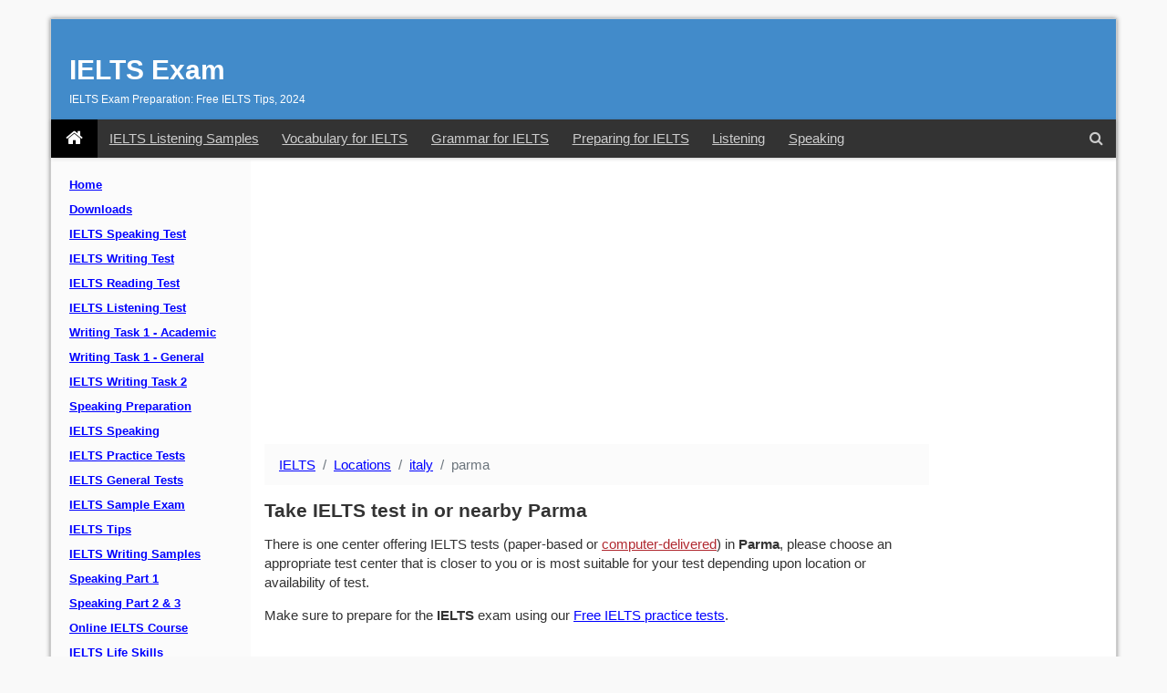

--- FILE ---
content_type: text/html; charset=utf-8
request_url: https://www.ielts-writing.info/EXAM/test-center-search/italy/parma
body_size: 15695
content:
<!DOCTYPE html>
<html lang="en-US">
<head>
    <meta charset="utf-8">
    <meta http-equiv="X-UA-Compatible" content="IE=Edge">
    <title>IELTS test centers and test dates 2026 in Parma, Province of Parma, Italy</title>
    <meta name="description" content="Find your IELTS test location and test dates 2026 in Parma, Province of Parma, Italy. Test centers are available at locations all over the world">
    <meta property="og:image" content="https://ielts-writing.info/EXAM/images/ielts.png">
    <meta property="og:title" content="IELTS test centers and test dates 2026 in Parma, Province of Parma, Italy">
    <meta property="og:description" content="Find your IELTS test location and test dates 2026 in Parma, Province of Parma, Italy. Test centers are available at locations all over the world">
    <meta property="fb:app_id" content="266137140072178">
    
    <link rel="shortcut icon" href="https://ielts-writing.info/EXAM/images/favicon.ico">
    <link rel="canonical" href="https://www.ielts-writing.info/EXAM/test-center-search/italy/parma" />
	<!-- _Layout -->
    <!--[if lt IE 9]>
    <script src="/js/html5shiv.js"></script>
    <![endif]-->
    <meta content="width=device-width, initial-scale=1.0" name="viewport">
    
	<link rel="preload" as="style" onload="this.rel='stylesheet'" href="https://cdnjs.cloudflare.com/ajax/libs/font-awesome/4.7.0/css/font-awesome.min.css" integrity="sha256-eZrrJcwDc/3uDhsdt61sL2oOBY362qM3lon1gyExkL0=" crossorigin="anonymous" />
	<link rel="preload" as="font" type="font/woff2" crossorigin href="//cdnjs.cloudflare.com/ajax/libs/font-awesome/4.7.0/fonts/fontawesome-webfont.woff2?v=4.7.0" />
	
    <!--[if IE 9]>
    <script src="/js/1.702/ie9.min.js"></script>
    <![endif]-->

    <link href="/css/1.702/ie.min.css?v=5" rel="stylesheet" />
    <script defer src="/js/1.702/centers.min.js"></script>

    <!--[if IE 9]>
    <link href="/css/1.702/ie9.min.css" rel="stylesheet" />
    <![endif]-->
        <script type="application/ld+json">
            {"@context":"https://schema.org","@type":"BreadcrumbList","itemListElement":[{"@type":"ListItem","item":{"@type":"Thing","@id":"https://www.ielts-writing.info/EXAM/","name":"IELTS"},"position":1},{"@type":"ListItem","item":{"@type":"Thing","@id":"https://www.ielts-writing.info/EXAM/test-center-search","name":"test centers"},"position":2},{"@type":"ListItem","item":{"@type":"Thing","@id":"https://www.ielts-writing.info/EXAM/test-center-search/italy","name":"italy"},"position":3},{"@type":"ListItem","item":{"@type":"Thing","@id":"https://www.ielts-writing.info/EXAM/test-center-search/italy/parma","name":"parma"},"position":4}]};
        </script>
	<script async src="https://pagead2.googlesyndication.com/pagead/js/adsbygoogle.js?client=ca-pub-9687726523975692" crossorigin="anonymous"></script>
</head>
<body>
    <div class="container">
        <div id="header" class="header row no-ads" role="banner">
            <header>
                <div class="site-branding">
					<div id="site-title">
						<a href="//www.ielts-writing.info/EXAM/">IELTS Exam</a>
					</div>
					<h2 id="site-description">IELTS Exam Preparation: Free IELTS Tips, 2024</h2>
				</div>
            </header>
            <nav class="navbar w-100 navbar-visible">
                <a class="navbar-brand" aria-label="IELTS Exam" href="/EXAM/">
                    <i class="fa fa-home" aria-hidden="true"></i>
                </a>
                <div class="collapse navbar-collapse">
                    <ul class="navbar-nav mr-auto nav-pills">
                        <li class="nav-item d-none d-lg-block">
                            <a class="nav-link" href="/EXAM/listening-samples/" title="IELTS Listening Samples">IELTS Listening Samples</a>
                        </li>
                        <li class="nav-item d-none d-lg-block">
                            <a class="nav-link" href="/EXAM/vocabulary/" title="Vocabulary for IELTS">Vocabulary for IELTS</a>
                        </li>
                        <li class="nav-item d-none d-lg-block">
                            <a class="nav-link" href="/EXAM/grammar/" title="Grammar for IELTS">Grammar for IELTS</a>
                        </li>
                        <li class="nav-item d-none d-lg-block">
                            <a class="nav-link" href="/EXAM/preparing/" title="Preparing for IELTS">Preparing for IELTS</a>
                        </li>
                        <li class="nav-item d-none d-xl-block">
                            <a class="nav-link" href="/EXAM/IELTS-listening-preparation/" target="_blank" title="Listening">Listening</a>
                        </li>
                        <li class="nav-item d-none d-xl-block">
                            <a class="nav-link" href="/EXAM/IELTS-speaking-preparation/" target="_blank" title="Speaking">Speaking</a>
                        </li>
                    </ul>
                </div>
                <div class="collapse navbar-collapse compact-nav">
                    <ul class="navbar-nav ml-auto nav-pills">
                        <li class="nav-item">
                            <!-- a class="nav-link" id="menulinksearch" href="javascript:void(0);" title="Search IELTS Exam">
                                <i class="fa fa-search" aria-hidden="true"></i>
                            </a -->
							<button id="menulinksearch" type="button" class="btn btn-link nav-link" title="Search IELTS Exam" data-original-title="Search IELTS Exam"><i class="fa fa-search" aria-hidden="true"></i></button>
                        </li>
                        <li class="nav-item d-block d-md-none">
                            <!-- a class="nav-link" id="vismenyen" href="javascript:void(0);" title="Menu">
                                <i class="fa fa-bars" aria-hidden="true"></i>
                            </a -->
							<button id="vismenyen" type="button" class="btn btn-link nav-link" title="Menu" data-original-title="Menu"><i class="fa fa-bars" aria-hidden="true"></i></button>
                        </li>
                    </ul>
                </div>
            </nav>
            <div id="iedropdownsearch" class="ieDropdownMenu container-fluid" style="overflow: visible;">
                <div class="ieDropdownInner">
                    <button id="hidesearchmenu" class="xclose ieDropdownClose" title="Close" type="button">
                        <span>&times;</span>
                    </button><br>
                    <div class="ieDropdownInnerInner">
                        <div id="googleSearch">
                            <div class="gcse-search">
                            </div>
                        </div>
                    </div>
                </div>
            </div>
        </div>
        <div class="row mainraw no-ads">
            <div class="col-sm-3 col-md-2-5 col-lg-2-5 leftmenu">
                <div id="menyen">
                    <nav class="block-menu_block">
                        <ul id="mainlevel">
                            <li>
                                <a id="active_menu" class="mainlevel" href="/EXAM/" title="Home">
                                    Home
                                </a>
                            </li>
                            <li>
                                <a class="mainlevel" href="/EXAM/Download-free-IELTS-resources.htm" title="Downloads">
                                    Downloads
                                </a>
                            </li>
                            <li>
                                <a class="mainlevel" href="/EXAM/ielts-speaking-test/" title="IELTS Speaking Test">
                                    IELTS Speaking Test
                                </a>
                            </li>
                            <li>
                                <a class="mainlevel" href="/EXAM/ielts-writing/" title="IELTS Writing Test">
                                    IELTS Writing Test
                                </a>
                            </li>
                            <li>
                                <a class="mainlevel" href="/EXAM/ielts_reading/" title="IELTS Reading Test">
                                    IELTS Reading Test
                                </a>
                            </li>
                            <li>
                                <a class="mainlevel" href="/EXAM/IELTS-listening-preparation/" target="_blank"
                                   title="IELTS Listening Test">
                                    IELTS Listening Test
                                </a>
                            </li>
                            <li>
                                <a class="mainlevel" href="/EXAM/academic_writing_samples_task_1/"
                                   title="Writing Task 1 - Academic">
                                    Writing Task 1 - Academic
                                </a>
                            </li>
                            <li>
                                <a class="mainlevel" href="/EXAM/general_writing_samples_task_1/"
                                   title="Writing Task 1 - General">
                                    Writing Task 1 - General
                                </a>
                            </li>
                            <li>
                                <a class="mainlevel" href="/EXAM/ielts_writing_samples_task_2/" title="IELTS Writing Task 2">
                                    IELTS Writing Task 2
                                </a>
                            </li>
                            <li>
                                <a class="mainlevel" href="/EXAM/IELTS-speaking-preparation/" target="_blank"
                                   title="Speaking Preparation">
                                    Speaking Preparation
                                </a>
                            </li>
                            <li>
                                <a class="mainlevel" href="/EXAM/ielts_speaking/" title="IELTS Speaking">
                                    IELTS Speaking
                                </a>
                            </li>
                            <li>
                                <a class="mainlevel" href="/EXAM/practice_tests/" title="IELTS Practice Tests">
                                    IELTS Practice Tests
                                </a>
                            </li>
                            <li>
                                <a class="mainlevel" href="/EXAM/general_practice_tests/" title="IELTS General Tests">
                                    IELTS General Tests
                                </a>
                            </li>
                            <li>
                                <a class="mainlevel" href="/EXAM/IELTS-preparation-test/" target="_blank"
                                   title="IELTS Sample Exam">
                                    IELTS Sample Exam
                                </a>
                            </li>
                            <li>
                                <a class="mainlevel" href="/EXAM/ielts-tips.htm" title="IELTS Tips">
                                    IELTS Tips
                                </a>
                            </li>
                            <li>
                                <a class="mainlevel" href="/EXAM/IELTS-Writing-Samples/ielts-writing.htm"
                                   title="IELTS Writing Samples">
                                    IELTS Writing Samples
                                </a>
                            </li>
                            <li>
                                <a class="mainlevel" href="/EXAM/ielts-speaking/ielts-speaking-part-one.html"
                                   title="Speaking Part 1">
                                    Speaking Part 1
                                </a>
                            </li>
                            <li>
                                <a class="mainlevel" href="/EXAM/ielts-speaking/ielts-speaking-part-two-and-three.html"
                                   title="Speaking Part 2 &amp; 3">
                                    Speaking Part 2 &amp; 3
                                </a>
                            </li>
                            <li>
                                <a class="mainlevel" href="/EXAM/online-ielts-course/" target="_blank"
                                   title="Online IELTS Course">
                                    Online IELTS Course
                                </a>
                            </li>
                            <li>
                                <a class="mainlevel" href="/EXAM/IELTS-Life-Skills-Sample/" title="IELTS Life Skills">
                                    IELTS Life Skills
                                </a>
                            </li>
                            <li>
                                <a class="mainlevel" href="/EXAM/IELTS-Books.html" title="IELTS Books">
                                    IELTS Books
                                </a>
                            </li>
                            <li>
                                <a class="mainlevel" href="/PTE/PTE_Academic.html" title="PTE Academic">
                                    PTE Academic
                                </a>
                            </li>
                            <li>
                                <a class="mainlevel" href="/EXAM/mock-test" title="Mock Test">
                                    Mock Test (new!)
                                </a>
                            </li>

                            <li class="d-block d-lg-none">
                                <a class="mainlevel" href="/EXAM/listening-samples/" title="IELTS Listening Samples">
                                    IELTS Listening Samples
                                </a>
                            </li>
                            <li class="d-block d-lg-none">
                                <a class="mainlevel" href="/EXAM/vocabulary/" title="Vocabulary for IELTS">
                                    Vocabulary for IELTS
                                </a>
                            </li>
                            <li class="d-block d-lg-none">
                                <a class="mainlevel" href="/EXAM/grammar/" title="Grammar for IELTS">
                                    Grammar for IELTS
                                </a>
                            </li>
                            <li class="d-block d-lg-none">
                                <a class="mainlevel" href="/EXAM/preparing/" title="Preparing for IELTS">
                                    Preparing for IELTS
                                </a>
                            </li>
                        </ul>
                    </nav>
                </div>
            </div>
            <div class="col-sm-9 col-md-9-5 col-lg-9-5">
				<div class="row">
					<div class="col-sm-12 col-md-12 col-lg-12 top_ads_cnt mt-3">
					<!-- Ads-Layout-1 -->
					<!-- IE-Responsive-Top -->
						<div id="ad-header">
						<script async src="https://pagead2.googlesyndication.com/pagead/js/adsbygoogle.js?client=ca-pub-9687726523975692"
							 crossorigin="anonymous"></script>
						<ins class="adsbygoogle adslot_1"
							 style="display:block"
							 data-ad-client="ca-pub-9687726523975692"
							 data-ad-slot="4420601764"
							 data-ad-format="auto"
							 data-full-width-responsive="true"></ins>
						<script>
							 (adsbygoogle = window.adsbygoogle || []).push({});
						</script>
						</div>
					</div>
				</div>
                <div class="row">
                    <div class="col-sm-12 col-md-9-4 col-lg-9-4" id="main">
                            <article class="results center-article">
        <ol class="breadcrumb"><li class="breadcrumb-item"><a href="/EXAM/">IELTS</a></li><li class="breadcrumb-item"><a href="/EXAM/test-center-search">Locations</a></li><li class="breadcrumb-item"><a href="/EXAM/test-center-search/italy">italy</a></li><li class="breadcrumb-item active">parma</li></ol>
        <h1>Take IELTS test in or nearby Parma</h1>
        <p>There is one center offering IELTS tests (paper-based or <a href="https://www.ielts-writing.info/EXAM/ielts-preparation-tips/computer-delivered-ielts.html">computer-delivered</a>) in <strong>Parma</strong>, please choose an appropriate test center that is closer to you or is most suitable for your test depending upon location or availability of test.</p>
        <p>Make sure to prepare for the <strong>IELTS</strong> exam using our <a class="ublink" href="/EXAM/practice_tests/" title="Free IELTS practice tests">Free IELTS practice tests</a>.</p>

		<!-- Ads-SearchResult -->
		<!-- IW-Tips-Responsive -->
		<div id="ad-middle">
		<script async src="https://pagead2.googlesyndication.com/pagead/js/adsbygoogle.js?client=ca-pub-9687726523975692"
			 crossorigin="anonymous"></script>
		<ins class="adsbygoogle adslot_1"
			 style="display:block"
			 data-ad-client="ca-pub-9687726523975692"
			 data-ad-slot="9548929214"
			 data-ad-format="auto"
			 data-full-width-responsive="true"></ins>
		<script>
			 (adsbygoogle = window.adsbygoogle || []).push({});
		</script>
		</div>
		
            <div class="page-header clearfix ">
                        <h2 class="pull-left"><a name="602" href="https://www.ielts-writing.info/EXAM/test-center-search/italy/parma">Parma, Province of Parma, Italy</a></h2>
            </div>
                <h3>British Council - Parma</h3>
            <!-- div class="row"><div class="col-12" -->
				<strong>Address</strong><address class="mb-3">Indirizzo della sede e data della prova orale saranno comunicati via email ai candidati 7 giorni prima del test</address>
                <strong>Tel:</strong> +39 02 77 2221<br>
                <strong>Email:</strong> contatti.milano@britishcouncil.it<br>
                <strong>Website:</strong> https://www.britishcouncil.it/en/exam/ielts			<!-- /div></div --> <!-- end row -->
            <div class="page-header clearfix nearby">
                        <h2 class="pull-left"><a name="638" href="https://www.ielts-writing.info/EXAM/test-center-search/italy/reggio-nell-emilia">Reggio Emilia, Province of Reggio Emilia, Italy</a></h2>
                <div class="pull-right">
                    26 km
                </div>
            </div>
                <h3>British Council IT010 - Hotel Mercure Astoria Reggio Emilia</h3>
            <!-- div class="row"><div class="col-12" -->
				<strong>Address</strong><address class="mb-3">Hotel Mercure Astoria Reggio Emilia, Viale Leopoldo Nobili, 2,42121 Reggio Emilia, 42121</address>
                <strong>Tel:</strong> +39 02 77 2221<br>
                <strong>Email:</strong> contatti.milano@britishcouncil.it<br>
                <strong>Website:</strong> https://www.britishcouncil.it/en/exam/ielts			<!-- /div></div --> <!-- end row -->
            <div class="page-header clearfix nearby">
                        <h2 class="pull-left"><a name="1869" href="https://www.ielts-writing.info/EXAM/test-center-search/italy/modena">Milan, Italy</a></h2>
                <div class="pull-right">
                    50 km
                </div>
            </div>
                <h3>British Council IT010 - Modena - Inlingua Modena</h3>
            <!-- div class="row"><div class="col-12" -->
				<strong>Address</strong><address class="mb-3">Modena - Inlingua Modena, VIA VELLANI MARCHI 50</address>
                <strong>Tel:</strong> +39 02 77 2221<br>
                <strong>Email:</strong> contatti.milano@britishcouncil.it<br>
                <strong>Website:</strong> https://www.britishcouncil.it/en/exam/ielts			<!-- /div></div --> <!-- end row -->
            <div class="page-header clearfix nearby">
                        <h2 class="pull-left"><a name="2115" href="https://www.ielts-writing.info/EXAM/test-center-search/italy/piacenza">Piacenza, Province of Piacenza, Italy</a></h2>
                <div class="pull-right">
                    57 km
                </div>
            </div>
                <h3>British Council IT010 - Piacenza - Universit&#xE0; Cattolica del Sacro Cuore - Sede di Piacenza</h3>
            <!-- div class="row"><div class="col-12" -->
				<strong>Address</strong><address class="mb-3">Piacenza - Universit&#xE0; Cattolica del Sacro Cuore - Sede di Piacenza, Via Emilia Parmense, 84, 29122</address>
			<!-- /div></div --> <!-- end row -->
            <div class="page-header clearfix nearby">
                        <h2 class="pull-left"><a name="2111" href="https://www.ielts-writing.info/EXAM/test-center-search/italy/brescia">Brescia, Province of Brescia, Italy</a></h2>
                <div class="pull-right">
                    82 km
                </div>
            </div>
                <h3>British Council IT010 - Brescia - Scuola Interpreti</h3>
            <!-- div class="row"><div class="col-12" -->
				<strong>Address</strong><address class="mb-3">Brescia - Scuola Interpreti, Viale stazione, 37</address>
                <strong>Tel:</strong> +39 02 77 2221<br>
                <strong>Email:</strong> contatti.milano@britishcouncil.it<br>
                <strong>Website:</strong> https://www.britishcouncil.it/en/exam/ielts			<!-- /div></div --> <!-- end row -->
            <div class="page-header clearfix nearby">
                        <h2 class="pull-left"><a name="617" href="https://www.ielts-writing.info/EXAM/test-center-search/italy/brescia">Brescia, Province of Brescia, Italy</a></h2>
                <div class="pull-right">
                    82 km
                </div>
            </div>
                <h3>British Council IT010 - Hotel Master</h3>
            <!-- div class="row"><div class="col-12" -->
				<strong>Address</strong><address class="mb-3">Hotel Master, Via Luigi Apollonio, 72, 25128</address>
                <strong>Tel:</strong> +39 02 77 2221<br>
                <strong>Email:</strong> contatti.milano@britishcouncil.it<br>
                <strong>Website:</strong> https://www.britishcouncil.it/en/exam/ielts			<!-- /div></div --> <!-- end row -->
            <div class="page-header clearfix nearby">
                        <h2 class="pull-left"><a name="640" href="https://www.ielts-writing.info/EXAM/test-center-search/italy/bologna">Bologna, Italy</a></h2>
                <div class="pull-right">
                    87 km
                </div>
            </div>
                <h3>British Council IT010 - Royal Hotel Carlton</h3>
            <!-- div class="row"><div class="col-12" -->
				<strong>Address</strong><address class="mb-3">Royal Hotel Carlton, Via Montebello, 8,40121 Bologna, 40121</address>
                <strong>Email:</strong> contatti.milano@britishcouncil.it<br>
                <strong>Website:</strong> https://www.britishcouncil.it/en/exam/ielts			<!-- /div></div --> <!-- end row -->
            <div class="page-header clearfix nearby">
                        <h2 class="pull-left"><a name="1876" href="https://www.ielts-writing.info/EXAM/test-center-search/italy/verona">Verona, Province of Verona, Italy</a></h2>
                <div class="pull-right">
                    87 km
                </div>
            </div>
                <h3>British Council IT010 - The Cambridge School Of English</h3>
            <!-- div class="row"><div class="col-12" -->
				<strong>Address</strong><address class="mb-3">The Cambridge School Of English, Via Antonio Rosmini, 6,37123 Verona, 37123</address>
                <strong>Tel:</strong> +39 02 77 2221<br>
                <strong>Email:</strong> contatti.milano@britishcouncil.it<br>
                <strong>Website:</strong> https://www.britishcouncil.it/en/exam/ielts			<!-- /div></div --> <!-- end row -->
            <div class="page-header clearfix nearby">
                        <h2 class="pull-left"><a name="1875" href="https://www.ielts-writing.info/EXAM/test-center-search/italy/verona">Verona, Province of Verona, Italy</a></h2>
                <div class="pull-right">
                    87 km
                </div>
            </div>
                <h3>British Council IT010 - Verona - Centro Linguistico di Ateneo &#x2013; Universit&#xE0; degli Studi di Verona</h3>
            <!-- div class="row"><div class="col-12" -->
				<strong>Address</strong><address class="mb-3">Verona - Centro Linguistico di Ateneo &#x2013; Universit&#xE0; degli Studi di Verona, Viale dell&#x2019;Universit&#xE0;, 4</address>
                <strong>Tel:</strong> +39 02 77 2221<br>
                <strong>Email:</strong> contatti.milano@britishcouncil.it<br>
                <strong>Website:</strong> https://www.britishcouncil.it/en/exam/ielts			<!-- /div></div --> <!-- end row -->
            <div class="page-header clearfix nearby">
                        <h2 class="pull-left"><a name="1867" href="https://www.ielts-writing.info/EXAM/test-center-search/italy/bergamo">Bergamo, Italy</a></h2>
                <div class="pull-right">
                    111 km
                </div>
            </div>
                <h3>British Council IT010 - Bergamo - Anderson House Curno</h3>
            <!-- div class="row"><div class="col-12" -->
				<strong>Address</strong><address class="mb-3">Bergamo - Anderson House Curno, via Bergamo 25,Curno, 24035</address>
			<!-- /div></div --> <!-- end row -->
            <div class="page-header clearfix nearby">
                        <h2 class="pull-left"><a name="1744" href="https://www.ielts-writing.info/EXAM/test-center-search/italy/bergamo">Bergamo, Italy</a></h2>
                <div class="pull-right">
                    111 km
                </div>
            </div>
                <h3><a class="ublink" href="https://www.google.it/maps/place/Anderson&#x2B;House&#x2B;Bergamo/@45.6920045,9.6212386,17z/data=!3m1!4b1!4m5!3m4!1s0x478153d27a868857:0x57cb3e9fa154b41d!8m2!3d45.6920045!4d9.6234273" target="new">International House - Anderson House Bergamo</a></h3>
            <!-- div class="row"><div class="col-12" -->
				<strong>Address</strong><address class="mb-3">Via Bergamo, 25, 24035 Curno BG, Italy</address>
                <strong>Tel:</strong> +39 0286 7903<br>
                <strong>Email:</strong> ieltssupport@ihmilano.it<br>
                <strong>Website:</strong> http://ihmilano.it			<!-- /div></div --> <!-- end row -->
            <div class="page-header clearfix nearby">
                        <h2 class="pull-left"><a name="651" href="https://www.ielts-writing.info/EXAM/test-center-search/italy/milano">Milan, Italy</a></h2>
                <div class="pull-right">
                    116 km
                </div>
            </div>
                <h3>British Council IT010 - British Council</h3>
            <!-- div class="row"><div class="col-12" -->
				<strong>Address</strong><address class="mb-3">British Council, Via Borgospesso 11,20121, Milano, 20121</address>
                <strong>Tel:</strong> +39 02 77 2221<br>
                <strong>Email:</strong> contatti.milano@britishcouncil.it<br>
                <strong>Website:</strong> https://www.britishcouncil.it/en/exam/ielts			<!-- /div></div --> <!-- end row -->
            <div class="page-header clearfix nearby">
                        <h2 class="pull-left"><a name="2112" href="https://www.ielts-writing.info/EXAM/test-center-search/italy/milano">Milan, Italy</a></h2>
                <div class="pull-right">
                    116 km
                </div>
            </div>
                <h3>British Council IT010 - Milano - Fondazione Milano Scuole Civiche</h3>
            <!-- div class="row"><div class="col-12" -->
				<strong>Address</strong><address class="mb-3">Milano - Fondazione Milano Scuole Civiche, Via Francesco Carchidio 2</address>
                <strong>Tel:</strong> +39 02 867903<br>
                <strong>Email:</strong> ieltssupport@ihmilano.it<br>
                <strong>Website:</strong> http://www.ielts.milano.it			<!-- /div></div --> <!-- end row -->
            <div class="page-header clearfix nearby">
                        <h2 class="pull-left"><a name="618" href="https://www.ielts-writing.info/EXAM/test-center-search/italy/milano">Milan, Italy</a></h2>
                <div class="pull-right">
                    116 km
                </div>
            </div>
                <h3><a class="ublink" href="https://www.google.it/maps/place/Wall&#x2B;Street&#x2B;English/@45.4857648,9.2138518,17z/data=!3m1!4b1!4m5!3m4!1s0x4786c6e7b78e44a5:0x8c0dfb198c2c9b18!8m2!3d45.4857648!4d9.2160405" target="new">Wall Street English</a></h3>
            <!-- div class="row"><div class="col-12" -->
				<strong>Address</strong><address class="mb-3">Corso Buenos Aires, 79, 20124 Milano MI, Italy</address>
                <strong>Tel:</strong> +39 02 6738331<br>
                <strong>Email:</strong> ielts@wallstreet.it<br>
                <strong>Website:</strong> http://wallstreet.it			<!-- /div></div --> <!-- end row -->
            <div class="page-header clearfix nearby">
                        <h2 class="pull-left"><a name="1741" href="https://www.ielts-writing.info/EXAM/test-center-search/italy/milano">Milan, Italy</a></h2>
                <div class="pull-right">
                    116 km
                </div>
            </div>
                <h3><a class="ublink" href="https://www.google.it/maps/place/International&#x2B;House&#x2B;Milano/@45.4418333,9.2162596,18z/data=!3m1!4b1!4m5!3m4!1s0x4786c6a906c6f07d:0x6754ce8fd0677f4c!8m2!3d45.4418333!4d9.2168477" target="new">International House Milano</a></h3>
            <!-- div class="row"><div class="col-12" -->
				<strong>Address</strong><address class="mb-3">Viale Brenta, 27, 20139 Milano MI, Italy</address>
                <strong>Tel:</strong> +39 02 867903<br>
                <strong>Email:</strong> ieltssupport@ihmilano.it<br>
                <strong>Website:</strong> http://www.ielts.milano.it			<!-- /div></div --> <!-- end row -->
            <div class="page-header clearfix nearby">
                        <h2 class="pull-left"><a name="2113" href="https://www.ielts-writing.info/EXAM/test-center-search/italy/milano">Milan, Italy</a></h2>
                <div class="pull-right">
                    116 km
                </div>
            </div>
                <h3>British Council IT010 - Milano - Universit&#xE0; Commerciale &quot;L. Bocconi&quot;</h3>
            <!-- div class="row"><div class="col-12" -->
				<strong>Address</strong><address class="mb-3">Milano - Universit&#xE0; Commerciale &quot;L. Bocconi&quot;, Via Roberto Sarfatti, 25, 20100</address>
                <strong>Tel:</strong> +39 02 77 2221<br>
                <strong>Email:</strong> contatti.milano@britishcouncil.it<br>
                <strong>Website:</strong> https://www.britishcouncil.it/en/exam/ielts			<!-- /div></div --> <!-- end row -->
            <div class="page-header clearfix nearby">
                        <h2 class="pull-left"><a name="624" href="https://www.ielts-writing.info/EXAM/test-center-search/italy/genoa">Genoa, Italy</a></h2>
                <div class="pull-right">
                    117 km
                </div>
            </div>
                <h3>British Council IT010 - Holiday Inn Genoa City</h3>
            <!-- div class="row"><div class="col-12" -->
				<strong>Address</strong><address class="mb-3">Holiday Inn Genoa City, Via Milano, 47,16126 Genova, 16126</address>
                <strong>Tel:</strong> +39 02 77 2221<br>
                <strong>Email:</strong> contatti.milano@britishcouncil.it<br>
                <strong>Website:</strong> https://www.britishcouncil.it/en/exam/ielts			<!-- /div></div --> <!-- end row -->
            <div class="page-header clearfix nearby">
                        <h2 class="pull-left"><a name="636" href="https://www.ielts-writing.info/EXAM/test-center-search/italy/genoa">Genoa, Italy</a></h2>
                <div class="pull-right">
                    117 km
                </div>
            </div>
                <h3>International House Milan - Genova</h3>
            <!-- div class="row"><div class="col-12" -->
				<strong>Address</strong><address class="mb-3">The British School Genova Via SS. Giacomo e Filippo, 19 R 16122</address>
                <strong>Tel:</strong> 00 3902867903<br>
                <strong>Email:</strong> ieltssupport@ihmilano.it<br>
                <strong>Website:</strong> http://www.ielts.milano.it			<!-- /div></div --> <!-- end row -->
            <div class="page-header clearfix nearby">
                        <h2 class="pull-left"><a name="606" href="https://www.ielts-writing.info/EXAM/test-center-search/italy/monza">20900 Monza, Province of Monza and Brianza, Italy</a></h2>
                <div class="pull-right">
                    119 km
                </div>
            </div>
                <h3>International House Milan - Monza</h3>
            <!-- div class="row"><div class="col-12" -->
				<strong>Address</strong><address class="mb-3">Collegio Villoresi San Giuseppe Via Monti e Tognetti, 10 20900</address>
                <strong>Tel:</strong> +39 0286 7903<br>
                <strong>Email:</strong> ieltssupport@ihmilano.it<br>
                <strong>Website:</strong> http://www.ielts.milano.it			<!-- /div></div --> <!-- end row -->
            <div class="page-header clearfix nearby">
                        <h2 class="pull-left"><a name="644" href="https://www.ielts-writing.info/EXAM/test-center-search/italy/pisa">Pisa, Province of Pisa, Italy</a></h2>
                <div class="pull-right">
                    120 km
                </div>
            </div>
                <h3>British Council IT264 - Hotel Galilei</h3>
            <!-- div class="row"><div class="col-12" -->
				<strong>Address</strong><address class="mb-3">Hotel Galilei, Via Darsena, 1,56121 Pisa, 56121</address>
                <strong>Tel:</strong> +3906478141<br>
                <strong>Email:</strong> contatti.roma@britishcouncil.it<br>
                <strong>Website:</strong> https://www.britishcouncil.it/en/exam/ielts			<!-- /div></div --> <!-- end row -->
            <div class="page-header clearfix nearby">
                        <h2 class="pull-left"><a name="1734" href="https://www.ielts-writing.info/EXAM/test-center-search/italy/vicenza">Vicenza, Italy</a></h2>
                <div class="pull-right">
                    125 km
                </div>
            </div>
                <h3>IH Milan - Vicenza</h3>
            <!-- div class="row"><div class="col-12" -->
				<strong>Address</strong><address class="mb-3">Via Monte Cengio 35, Vicenza</address>
                <strong>Tel:</strong> +39 0286 7903<br>
                <strong>Email:</strong> ieltssupport@ihmilano.it<br>
                <strong>Website:</strong> https://ihmilano.it			<!-- /div></div --> <!-- end row -->
            <div class="page-header clearfix nearby">
                        <h2 class="pull-left"><a name="639" href="https://www.ielts-writing.info/EXAM/test-center-search/italy/florence">Florence, Italy</a></h2>
                <div class="pull-right">
                    136 km
                </div>
            </div>
                <h3>British Council IT010 - Firenze - Unicollege</h3>
            <!-- div class="row"><div class="col-12" -->
				<strong>Address</strong><address class="mb-3">Firenze - Unicollege, Via Bolognese, 52</address>
                <strong>Tel:</strong> +39 02 77 2221<br>
                <strong>Email:</strong> contatti.milano@britishcouncil.it<br>
                <strong>Website:</strong> https://www.britishcouncil.it/en/exam/ielts			<!-- /div></div --> <!-- end row -->
            <div class="page-header clearfix nearby">
                        <h2 class="pull-left"><a name="641" href="https://www.ielts-writing.info/EXAM/test-center-search/italy/padova">Padua, Province of Padua, Italy</a></h2>
                <div class="pull-right">
                    138 km
                </div>
            </div>
                <h3>British Council IT010 - Universit&#xE0; degli Studi di Padova</h3>
            <!-- div class="row"><div class="col-12" -->
				<strong>Address</strong><address class="mb-3">Universit&#xE0; degli Studi di Padova, Via Venezia, 16,35131 Padova PD, 35131</address>
                <strong>Tel:</strong> +39 02 77 2221<br>
                <strong>Email:</strong> contatti.milano@britishcouncil.it<br>
                <strong>Website:</strong> https://www.britishcouncil.it/en/exam/ielts			<!-- /div></div --> <!-- end row -->
            <div class="page-header clearfix nearby">
                        <h2 class="pull-left"><a name="1870" href="https://www.ielts-writing.info/EXAM/test-center-search/italy/padova">Padua, Province of Padua, Italy</a></h2>
                <div class="pull-right">
                    138 km
                </div>
            </div>
                <h3>British Council IT010 - Wall Street English Padova</h3>
            <!-- div class="row"><div class="col-12" -->
				<strong>Address</strong><address class="mb-3">Wall Street English Padova, Centro di Padova  &#x2013; Via San Marco 9\H</address>
                <strong>Tel:</strong> +39 02 77 2221<br>
                <strong>Email:</strong> contatti.milano@britishcouncil.it<br>
                <strong>Website:</strong> https://www.britishcouncil.it/en/exam/ielts			<!-- /div></div --> <!-- end row -->
            <div class="page-header clearfix nearby">
                        <h2 class="pull-left"><a name="1743" href="https://www.ielts-writing.info/EXAM/test-center-search/italy/padova">Padua, Province of Padua, Italy</a></h2>
                <div class="pull-right">
                    138 km
                </div>
            </div>
                <h3><a class="ublink" href="https://www.google.it/maps/place/Liceo&#x2B;Ginnasio&#x2B;Tito&#x2B;Livio&#x2B;Padova/@45.4051638,11.8768484,18z/data=!4m8!1m2!2m1!1sielts!3m4!1s0x0:0x2262eec9ec78deac!8m2!3d45.4051337!4d11.8777281" target="new">International House Milano - Liceo Ginnasio Tito Livio Padova</a></h3>
            <!-- div class="row"><div class="col-12" -->
				<strong>Address</strong><address class="mb-3">Riviera Tito Livio, 9, 35123 Padova PD, Italy</address>
                <strong>Tel:</strong> +39 0286 7903<br>
                <strong>Email:</strong> ieltssupport@ihmilano.it<br>
                <strong>Website:</strong> https://ihmilano.it			<!-- /div></div --> <!-- end row -->
            <div class="page-header clearfix nearby">
                        <h2 class="pull-left"><a name="1745" href="https://www.ielts-writing.info/EXAM/test-center-search/italy/bassano-del-grappa">Bassano del Grappa, Italy</a></h2>
                <div class="pull-right">
                    153 km
                </div>
            </div>
                <h3><a class="ublink" href="https://www.google.it/maps/place/New&#x2B;Cambridge&#x2B;Institute/@45.782872,11.7481752,17z/data=!3m1!4b1!4m5!3m4!1s0x4778dafa99b9a33d:0xc16b922e76c2a24d!8m2!3d45.782872!4d11.7503639" target="new">International House - New Cambridge Institute</a></h3>
            <!-- div class="row"><div class="col-12" -->
				<strong>Address</strong><address class="mb-3">Via C&#xE0; Cornaro, 9, 36060 Romano D&#x27;ezzelino VI, Italy</address>
                <strong>Tel:</strong> +39 0286 7903<br>
                <strong>Email:</strong> ieltssupport@ihmilano.it<br>
                <strong>Website:</strong> http://ihmilano.it			<!-- /div></div --> <!-- end row -->
            <div class="page-header clearfix nearby">
                        <h2 class="pull-left"><a name="645" href="https://www.ielts-writing.info/EXAM/test-center-search/italy/trento">Trento, Italy</a></h2>
                <div class="pull-right">
                    154 km
                </div>
            </div>
                <h3>British Council - Trento</h3>
            <!-- div class="row"><div class="col-12" -->
				<strong>Address</strong><address class="mb-3">Indirizzo della sede e data della prova orale saranno comunicati via email ai candidati 7 giorni prima del test</address>
                <strong>Tel:</strong> +39 02 77 2221<br>
                <strong>Email:</strong> contatti.milano@britishcouncil.it<br>
                <strong>Website:</strong> https://www.britishcouncil.it/en/exam/ielts			<!-- /div></div --> <!-- end row -->
            <div class="page-header clearfix nearby">
                        <h2 class="pull-left"><a name="605" href="https://www.ielts-writing.info/EXAM/test-center-search/italy/venice">Venice, Metropolitan City of Venice, Italy</a></h2>
                <div class="pull-right">
                    171 km
                </div>
            </div>
                <h3>British Council IT010 - Venezia - Universit&#xE0; Ca&#x27; Foscari</h3>
            <!-- div class="row"><div class="col-12" -->
				<strong>Address</strong><address class="mb-3">Venezia - Universit&#xE0; Ca&#x27; Foscari, Dorsoduro 1686, Campo San Sebastiano, 30123</address>
                <strong>Tel:</strong> +39 02 77 2221<br>
                <strong>Email:</strong> contatti.milano@britishcouncil.it<br>
                <strong>Website:</strong> https://www.britishcouncil.it/en/exam/ielts			<!-- /div></div --> <!-- end row -->
            <div class="page-header clearfix nearby">
                        <h2 class="pull-left"><a name="1742" href="https://www.ielts-writing.info/EXAM/test-center-search/italy/treviso">31100 Treviso, Province of Treviso, Italy</a></h2>
                <div class="pull-right">
                    178 km
                </div>
            </div>
                <h3><a class="ublink" href="https://www.google.it/maps/place/New&#x2B;Cambridge&#x2B;Institute&#x2B;Treviso/@45.670108,12.2044733,17z/data=!3m1!4b1!4m5!3m4!1s0x477937ad2f35dd1b:0x1ed7c278296f959a!8m2!3d45.670108!4d12.206662" target="new">International House - New Cambridge Institute Treviso</a></h3>
            <!-- div class="row"><div class="col-12" -->
				<strong>Address</strong><address class="mb-3">Via Castellana, 86, 31100 Treviso TV, Italy</address>
                <strong>Tel:</strong> +39 0286 7903<br>
                <strong>Email:</strong> ieltssupport@ihmilano.it<br>
                <strong>Website:</strong> https://ihmilano.it			<!-- /div></div --> <!-- end row -->
            <div class="page-header clearfix nearby">
                        <h2 class="pull-left"><a name="629" href="https://www.ielts-writing.info/EXAM/test-center-search/italy/treviso">31100 Treviso, Province of Treviso, Italy</a></h2>
                <div class="pull-right">
                    178 km
                </div>
            </div>
                <h3>British Council IT010 - Hotel Maggior Consiglio</h3>
            <!-- div class="row"><div class="col-12" -->
				<strong>Address</strong><address class="mb-3">Hotel Maggior Consiglio, Strada Terraglio, 140,31100 Treviso, 31100</address>
                <strong>Tel:</strong> +39 02 77 2221<br>
                <strong>Email:</strong> contatti.milano@britishcouncil.it<br>
                <strong>Website:</strong> https://www.britishcouncil.it/en/exam/ielts			<!-- /div></div --> <!-- end row -->
            <div class="page-header clearfix nearby">
                        <h2 class="pull-left">Laveno-Mombello, Province of Varese, Italy</h2>
                <div class="pull-right">
                    182 km
                </div>
            </div>
                <h3>International House Milan - Laveno Mombello</h3>
            <!-- div class="row"><div class="col-12" -->
				<strong>Address</strong><address class="mb-3">Registration address ITC Galileo Galilei Via alla Torre, 16 21014</address>
                <strong>Tel:</strong> +39 0286 7903<br>
                <strong>Email:</strong> ieltssupport@ihmilano.it<br>
                <strong>Website:</strong> http://www.ielts.milano.it			<!-- /div></div --> <!-- end row -->
            <div class="page-header clearfix nearby">
                        <h2 class="pull-left"><a name="632" href="https://www.ielts-writing.info/EXAM/test-center-search/italy/siena">53100 Siena, Province of Siena, Italy</a></h2>
                <div class="pull-right">
                    183 km
                </div>
            </div>
                <h3>British Council IT264 - Universit&#xE0; per Stranieri di Siena</h3>
            <!-- div class="row"><div class="col-12" -->
				<strong>Address</strong><address class="mb-3">Universit&#xE0; per Stranieri di Siena, Piazza Carlo Rosselli 27/28,53100 Siena, 53100</address>
                <strong>Tel:</strong> +3906478141<br>
                <strong>Email:</strong> contatti.roma@britishcouncil.it<br>
                <strong>Website:</strong> https://www.britishcouncil.it/en/exam/ielts			<!-- /div></div --> <!-- end row -->
            <div class="page-header clearfix nearby">
                        <h2 class="pull-left"><a name="1731" href="https://www.ielts-writing.info/EXAM/test-center-search/italy/siena">53100 Siena, Province of Siena, Italy</a></h2>
                <div class="pull-right">
                    183 km
                </div>
            </div>
                <h3><a class="ublink" href="https://www.google.it/maps/place/The&#x2B;New&#x2B;Oxford&#x2B;School/@43.3223089,11.3186839,17z/data=!3m1!4b1!4m5!3m4!1s0x132a2cbfd717cb9d:0xb3e23ead48f625ed!8m2!3d43.3223089!4d11.3208726" target="new">IH Rome - SIENA</a></h3>
            <!-- div class="row"><div class="col-12" -->
				<strong>Address</strong><address class="mb-3">Via Cesare Battisti, 4/6, 53100 Siena SI, Italy</address>
                <strong>Tel:</strong> 0039 06 70476894<br>
                <strong>Email:</strong> ielts@ihromamz.it<br>
                <strong>Website:</strong> https://ihromamz.it			<!-- /div></div --> <!-- end row -->
            <div class="page-header clearfix nearby">
                        <h2 class="pull-left"><a name="630" href="https://www.ielts-writing.info/EXAM/test-center-search/italy/rimini">Rimini, Province of Rimini, Italy</a></h2>
                <div class="pull-right">
                    195 km
                </div>
            </div>
                <h3>British Council IT264 - Rimini - CPIA 1</h3>
            <!-- div class="row"><div class="col-12" -->
				<strong>Address</strong><address class="mb-3">Rimini - CPIA 1, Via XXIII Settembre 1845, 124/C, 47921</address>
                <strong>Tel:</strong> +3906478141<br>
                <strong>Email:</strong> contatti.roma@britishcouncil.it<br>
                <strong>Website:</strong> https://www.britishcouncil.it/en/exam/ielts			<!-- /div></div --> <!-- end row -->
            <div class="page-header clearfix nearby">
                        <h2 class="pull-left"><a name="1730" href="https://www.ielts-writing.info/EXAM/test-center-search/italy/turin">Turin, Italy</a></h2>
                <div class="pull-right">
                    210 km
                </div>
            </div>
                <h3><a class="ublink" href="https://www.google.it/maps/place/T.E.S.T&#x2B;The&#x2B;English&#x2B;School&#x2B;Of&#x2B;Turin&#x2B;-&#x2B;Scuola&#x2B;di&#x2B;Lingue&#x2B;Torino/@45.0732144,7.6738449,20z/data=!4m13!1m7!3m6!1s0x47886d0c5f69dcb1:0x560382e06a21974c!2sVia&#x2B;Ottavio&#x2B;Assarotti,&#x2B;9,&#x2B;10122&#x2B;Torino&#x2B;TO,&#x2B;Italy!3b1!8m2!3d45.0731642!4d7.6740823!3m4!1s0x47886d0c5f69dcbb:0xcc25a07f6ff36471!8m2!3d45.0731314!4d7.6740582" target="new">International House Milano - TORINO</a></h3>
            <!-- div class="row"><div class="col-12" -->
				<strong>Address</strong><address class="mb-3">Via Ottavio Assarotti, 9, 10122 Torino TO, Italy</address>
                <strong>Tel:</strong> +39 0286 7903<br>
                <strong>Email:</strong> ieltssupport@ihmilano.it<br>
                <strong>Website:</strong> https://www.ihmilano.it			<!-- /div></div --> <!-- end row -->
            <div class="page-header clearfix nearby">
                        <h2 class="pull-left"><a name="1873" href="https://www.ielts-writing.info/EXAM/test-center-search/italy/turin">Turin, Italy</a></h2>
                <div class="pull-right">
                    210 km
                </div>
            </div>
                <h3>British Council IT010 - The English School of Turin</h3>
            <!-- div class="row"><div class="col-12" -->
				<strong>Address</strong><address class="mb-3">The English School of Turin, Corso Galileo Ferraris 77, 10128 Torino, ingresso Via Governolo 36</address>
                <strong>Tel:</strong> +39 02 77 2221<br>
                <strong>Email:</strong> contatti.milano@britishcouncil.it<br>
                <strong>Website:</strong> https://www.britishcouncil.it/en/exam/ielts			<!-- /div></div --> <!-- end row -->
            <div class="page-header clearfix nearby">
                        <h2 class="pull-left"><a name="620" href="https://www.ielts-writing.info/EXAM/test-center-search/italy/turin">Turin, Italy</a></h2>
                <div class="pull-right">
                    210 km
                </div>
            </div>
                <h3>British Council IT010 - Pacific Hotel Fortino</h3>
            <!-- div class="row"><div class="col-12" -->
				<strong>Address</strong><address class="mb-3">Pacific Hotel Fortino, Strada del Fortino, 36,10152 Torino, 10152</address>
                <strong>Tel:</strong> +39 02 77 2221<br>
                <strong>Email:</strong> contatti.milano@britishcouncil.it<br>
                <strong>Website:</strong> https://www.britishcouncil.it/en/exam/ielts			<!-- /div></div --> <!-- end row -->
            <div class="page-header clearfix nearby">
                        <h2 class="pull-left"><a name="612" href="https://www.ielts-writing.info/EXAM/test-center-search/italy/perugia">Perugia, Italy</a></h2>
                <div class="pull-right">
                    250 km
                </div>
            </div>
                <h3>British Council - Perugia</h3>
            <!-- div class="row"><div class="col-12" -->
				<strong>Address</strong><address class="mb-3">Indirizzo della sede e data della prova orale saranno comunicati via email ai candidati 7 giorni prima del test</address>
                <strong>Tel:</strong> +3906478141<br>
                <strong>Email:</strong> contatti.roma@britishcouncil.it<br>
                <strong>Website:</strong> https://www.britishcouncil.it/en/exam/ielts			<!-- /div></div --> <!-- end row -->
            <div class="page-header clearfix nearby">
                        <h2 class="pull-left"><a name="1874" href="https://www.ielts-writing.info/EXAM/test-center-search/italy/udine">33100 Udine UD, Italy</a></h2>
                <div class="pull-right">
                    267 km
                </div>
            </div>
                <h3>British Council IT010 - British School Fvg - Udine</h3>
            <!-- div class="row"><div class="col-12" -->
				<strong>Address</strong><address class="mb-3">British School Fvg - Udine, Vicolo Pulesi, 4,33100 Udine, 33100</address>
                <strong>Tel:</strong> +39 02 77 2221<br>
                <strong>Email:</strong> contatti.milano@britishcouncil.it<br>
                <strong>Website:</strong> https://www.britishcouncil.it/en/exam/ielts			<!-- /div></div --> <!-- end row -->
            <div class="page-header clearfix nearby">
                        <h2 class="pull-left"><a name="614" href="https://www.ielts-writing.info/EXAM/test-center-search/italy/udine">33100 Udine UD, Italy</a></h2>
                <div class="pull-right">
                    267 km
                </div>
            </div>
                <h3>British Council IT010 - Astoria Hotel Italia</h3>
            <!-- div class="row"><div class="col-12" -->
				<strong>Address</strong><address class="mb-3">Astoria Hotel Italia, Piazza 20 Settembre, 24,33100 Udine, 33100</address>
                <strong>Tel:</strong> +39 02 77 2221<br>
                <strong>Email:</strong> contatti.milano@britishcouncil.it<br>
                <strong>Website:</strong> https://www.britishcouncil.it/en/exam/ielts			<!-- /div></div --> <!-- end row -->
            <div class="page-header clearfix nearby">
                        <h2 class="pull-left">60035 Iesi, Province of Ancona, Italy</h2>
                <div class="pull-right">
                    272 km
                </div>
            </div>
                <h3>International House Milan - Jesi</h3>
            <!-- div class="row"><div class="col-12" -->
				<strong>Address</strong><address class="mb-3">Registration address The Victoria Company Via XXIV Maggio, 55 60035</address>
                <strong>Tel:</strong> +39 0286 7903<br>
                <strong>Email:</strong> ieltssupport@ihmilano.it<br>
                <strong>Website:</strong> http://www.ielts.milano.it			<!-- /div></div --> <!-- end row -->
            <div class="page-header clearfix nearby">
                        <h2 class="pull-left"><a name="601" href="https://www.ielts-writing.info/EXAM/test-center-search/italy/trieste">Trieste, Italy</a></h2>
                <div class="pull-right">
                    286 km
                </div>
            </div>
                <h3>British Council IT010 - British School Fvg - Trieste</h3>
            <!-- div class="row"><div class="col-12" -->
				<strong>Address</strong><address class="mb-3">British School Fvg - Trieste, Via Torrebianca, 18,34132 Trieste, 34132</address>
                <strong>Tel:</strong> +39 02 77 2221<br>
                <strong>Email:</strong> contatti.milano@britishcouncil.it<br>
                <strong>Website:</strong> https://www.britishcouncil.it/en/exam/ielts			<!-- /div></div --> <!-- end row -->
            <div class="page-header clearfix nearby">
                        <h2 class="pull-left"><a name="616" href="https://www.ielts-writing.info/EXAM/test-center-search/italy/ancona">Ancona, Italy</a></h2>
                <div class="pull-right">
                    286 km
                </div>
            </div>
                <h3>British Council IT264 - Hotel Europa</h3>
            <!-- div class="row"><div class="col-12" -->
				<strong>Address</strong><address class="mb-3">Hotel Europa, Via Sentino, 3,60126 Ancona, 60126</address>
                <strong>Tel:</strong> +3906478141<br>
                <strong>Email:</strong> contatti.roma@britishcouncil.it<br>
                <strong>Website:</strong> https://www.britishcouncil.it/en/exam/ielts			<!-- /div></div --> <!-- end row -->
            <div class="page-header clearfix nearby">
                        <h2 class="pull-left"><a name="2110" href="https://www.ielts-writing.info/EXAM/test-center-search/italy/ancona">Ancona, Italy</a></h2>
                <div class="pull-right">
                    286 km
                </div>
            </div>
                <h3>British Council IT264 - Ancona - ITSAO Villa Favorita</h3>
            <!-- div class="row"><div class="col-12" -->
				<strong>Address</strong><address class="mb-3">Ancona - ITSAO Villa Favorita, Via Oliviero Zuccarini, 15</address>
                <strong>Tel:</strong> +3906478141<br>
                <strong>Email:</strong> contatti.roma@britishcouncil.it<br>
                <strong>Website:</strong> https://www.britishcouncil.it/en/exam/ielts			<!-- /div></div --> <!-- end row -->
            <div class="page-header clearfix nearby">
                        <h2 class="pull-left"><a name="609" href="https://www.ielts-writing.info/EXAM/test-center-search/italy/ancona">Ancona, Italy</a></h2>
                <div class="pull-right">
                    286 km
                </div>
            </div>
                <h3>International House Milan - Ancona</h3>
            <!-- div class="row"><div class="col-12" -->
				<strong>Address</strong><address class="mb-3">Ancona The Victoria Company Via Vecchia del Pinocchio, 26/B 60131</address>
                <strong>Tel:</strong> +39 0286 7903<br>
                <strong>Email:</strong> ieltssupport@ihmilano.it<br>
                <strong>Website:</strong> http://www.ielts.milano.it			<!-- /div></div --> <!-- end row -->
            <div class="page-header clearfix nearby">
                        <h2 class="pull-left"><a name="626" href="https://www.ielts-writing.info/EXAM/test-center-search/italy/viterbo">01100 Viterbo, Province of Viterbo, Italy</a></h2>
                <div class="pull-right">
                    301 km
                </div>
            </div>
                <h3>British Council - Viterbo</h3>
            <!-- div class="row"><div class="col-12" -->
				<strong>Address</strong><address class="mb-3">Indirizzo della sede e data della prova orale saranno comunicati via email ai candidati 7 giorni prima del test</address>
                <strong>Tel:</strong> +3906478141<br>
                <strong>Email:</strong> contatti.roma@britishcouncil.it<br>
                <strong>Website:</strong> https://www.britishcouncil.it/en/exam/ielts			<!-- /div></div --> <!-- end row -->
            <div class="page-header clearfix nearby">
                        <h2 class="pull-left"><a name="631" href="https://www.ielts-writing.info/EXAM/test-center-search/italy/rome">Rome, Italy</a></h2>
                <div class="pull-right">
                    366 km
                </div>
            </div>
                <h3>International House - Rome</h3>
            <!-- div class="row"><div class="col-12" -->
				<strong>Address</strong><address class="mb-3">Viale Manzoni 22</address>
                <strong>Tel:</strong> +39 (0)670476894<br>
                <strong>Email:</strong> ielts@ihromamz.it<br>
                <strong>Website:</strong> http://www.ihromamz.it/			<!-- /div></div --> <!-- end row -->
            <div class="page-header clearfix nearby">
                        <h2 class="pull-left"><a name="1872" href="https://www.ielts-writing.info/EXAM/test-center-search/italy/rome">Rome, Italy</a></h2>
                <div class="pull-right">
                    366 km
                </div>
            </div>
                <h3>British Council IT264 - Universit&#xE0; La Sapienza</h3>
            <!-- div class="row"><div class="col-12" -->
				<strong>Address</strong><address class="mb-3">Universit&#xE0; La Sapienza, Via Circonvallazione Tiburtina, 4 (ex Viale dello Scalo S. Lorenzo, 82),00185 Roma, 00185</address>
                <strong>Tel:</strong> +3906478141<br>
                <strong>Email:</strong> contatti.roma@britishcouncil.it<br>
                <strong>Website:</strong> https://www.britishcouncil.it/en/exam/ielts			<!-- /div></div --> <!-- end row -->
            <div class="page-header clearfix nearby">
                        <h2 class="pull-left"><a name="652" href="https://www.ielts-writing.info/EXAM/test-center-search/italy/rome">Rome, Italy</a></h2>
                <div class="pull-right">
                    366 km
                </div>
            </div>
                <h3>British Council IT264 - British Council TAG</h3>
            <!-- div class="row"><div class="col-12" -->
				<strong>Address</strong><address class="mb-3">British Council TAG, Via Ostiense 92,00154 Roma</address>
                <strong>Tel:</strong> +3906478141<br>
                <strong>Email:</strong> contatti.roma@britishcouncil.it<br>
                <strong>Website:</strong> https://www.britishcouncil.it/en/exam/ielts			<!-- /div></div --> <!-- end row -->
            <div class="page-header clearfix nearby">
                        <h2 class="pull-left"><a name="1871" href="https://www.ielts-writing.info/EXAM/test-center-search/italy/rome">Rome, Italy</a></h2>
                <div class="pull-right">
                    366 km
                </div>
            </div>
                <h3>British Council IT264 - Centro Congressi Cavour</h3>
            <!-- div class="row"><div class="col-12" -->
				<strong>Address</strong><address class="mb-3">Centro Congressi Cavour, via Cavour 50/A, 00184</address>
                <strong>Tel:</strong> +3906478141<br>
                <strong>Email:</strong> contatti.roma@britishcouncil.it<br>
                <strong>Website:</strong> https://www.britishcouncil.it/en/exam/ielts			<!-- /div></div --> <!-- end row -->
            <div class="page-header clearfix nearby">
                        <h2 class="pull-left"><a name="608" href="https://www.ielts-writing.info/EXAM/test-center-search/italy/pescara">Pescara, Province of Pescara, Italy</a></h2>
                <div class="pull-right">
                    406 km
                </div>
            </div>
                <h3>British Council IT264 - Hotel Carlton</h3>
            <!-- div class="row"><div class="col-12" -->
				<strong>Address</strong><address class="mb-3">Hotel Carlton, Viale della Riviera, 35,65123 Pescara, 65123</address>
                <strong>Tel:</strong> +3906478141<br>
                <strong>Email:</strong> contatti.roma@britishcouncil.it<br>
                <strong>Website:</strong> https://www.britishcouncil.it/en/exam/ielts			<!-- /div></div --> <!-- end row -->
            <div class="page-header clearfix nearby">
                        <h2 class="pull-left"><a name="627" href="https://www.ielts-writing.info/EXAM/test-center-search/italy/pescara">Pescara, Province of Pescara, Italy</a></h2>
                <div class="pull-right">
                    406 km
                </div>
            </div>
                <h3>International House Milan - Pescara</h3>
            <!-- div class="row"><div class="col-12" -->
				<strong>Address</strong><address class="mb-3">Athena Docet Via Passolanciano, 78  65124</address>
                <strong>Tel:</strong> +39 0286 7903<br>
                <strong>Email:</strong> ieltssupport@ihmilano.it<br>
                <strong>Website:</strong> http://ielts.milano.it			<!-- /div></div --> <!-- end row -->
            <div class="page-header clearfix nearby">
                        <h2 class="pull-left"><a name="642" href="https://www.ielts-writing.info/EXAM/test-center-search/italy/cassino">Cassino, Province of Frosinone, Italy</a></h2>
                <div class="pull-right">
                    465 km
                </div>
            </div>
                <h3>British Council - Cassino</h3>
            <!-- div class="row"><div class="col-12" -->
				<strong>Address</strong><address class="mb-3">Indirizzo della sede e data della prova orale saranno comunicati via email ai candidati 7 giorni prima del test</address>
                <strong>Tel:</strong> +3906478141<br>
                <strong>Email:</strong> contatti.roma@britishcouncil.it<br>
                <strong>Website:</strong> https://www.britishcouncil.it/en/exam/ielts			<!-- /div></div --> <!-- end row -->
            <div class="page-header clearfix nearby">
                        <h2 class="pull-left"><a name="622" href="https://www.ielts-writing.info/EXAM/test-center-search/italy/sassari">07100 Sassari, Province of Sassari, Italy</a></h2>
                <div class="pull-right">
                    475 km
                </div>
            </div>
                <h3>British Council IT264 - The English Centre - The Terminal</h3>
            <!-- div class="row"><div class="col-12" -->
				<strong>Address</strong><address class="mb-3">The English Centre - The Terminal, Via Pasquale Paoli 28,07100 Sassari, 07100</address>
                <strong>Tel:</strong> +39 02 77 2221<br>
                <strong>Email:</strong> contatti.milano@britishcouncil.it<br>
                <strong>Website:</strong> https://www.britishcouncil.it/en/exam/ielts			<!-- /div></div --> <!-- end row -->
            <div class="page-header clearfix nearby">
                        <h2 class="pull-left"><a name="1733" href="https://www.ielts-writing.info/EXAM/test-center-search/italy/napoli">Naples, Italy</a></h2>
                <div class="pull-right">
                    544 km
                </div>
            </div>
                <h3>British Council IT264 - Universit&#xE0; di Napoli Federico II - CLA</h3>
            <!-- div class="row"><div class="col-12" -->
				<strong>Address</strong><address class="mb-3">Universit&#xE0; di Napoli Federico II - CLA, Via Mezzocannone 8, 80134</address>
                <strong>Tel:</strong> +39 081 5513962<br>
                <strong>Email:</strong> ielts@britishnapoli.it<br>
                <strong>Website:</strong> https://britishnapoli.it			<!-- /div></div --> <!-- end row -->
            <div class="page-header clearfix nearby">
                        <h2 class="pull-left"><a name="600" href="https://www.ielts-writing.info/EXAM/test-center-search/italy/napoli">Naples, Italy</a></h2>
                <div class="pull-right">
                    544 km
                </div>
            </div>
                <h3>British Council IT264 - Campania Futura</h3>
            <!-- div class="row"><div class="col-12" -->
				<strong>Address</strong><address class="mb-3">Campania Futura, via vicinale s maria del pianto</address>
                <strong>Tel:</strong> +3906478141<br>
                <strong>Email:</strong> contatti.roma@britishcouncil.it<br>
                <strong>Website:</strong> https://www.britishcouncil.it/en/exam/ielts			<!-- /div></div --> <!-- end row -->
            <div class="page-header clearfix nearby">
                        <h2 class="pull-left"><a name="2114" href="https://www.ielts-writing.info/EXAM/test-center-search/italy/napoli">Naples, Italy</a></h2>
                <div class="pull-right">
                    544 km
                </div>
            </div>
                <h3>British Council IT264 - Napoli - Tiempo Business Center</h3>
            <!-- div class="row"><div class="col-12" -->
				<strong>Address</strong><address class="mb-3">Napoli - Tiempo Business Center, Centro Direzionale Isola E, 80143</address>
                <strong>Tel:</strong> +39 081 5513962<br>
                <strong>Email:</strong> ielts@britishnapoli.it<br>
                <strong>Website:</strong> https://britishnapoli.it			<!-- /div></div --> <!-- end row -->
            <div class="page-header clearfix nearby">
                        <h2 class="pull-left">71036 Lucera, Province of Foggia, Italy</h2>
                <div class="pull-right">
                    547 km
                </div>
            </div>
                <h3>Lord Byron College Lucera</h3>
            <!-- div class="row"><div class="col-12" -->
				<strong>Address</strong><address class="mb-3">Registration address Sede Centrale  Via Sparano 102, Bari 70121 Puglia</address>
                <strong>Tel:</strong> (39) 080 5232686<br>
                <strong>Email:</strong> Ielts@lordbyroncollege.com<br>
                <strong>Website:</strong> http://www.lordbyroncollege.com			<!-- /div></div --> <!-- end row -->
            <div class="page-header clearfix nearby">
                        <h2 class="pull-left"><a name="615" href="https://www.ielts-writing.info/EXAM/test-center-search/italy/foggia">Foggia, Province of Foggia, Italy</a></h2>
                <div class="pull-right">
                    562 km
                </div>
            </div>
                <h3>British Council IT264 - Universit&#xE0; di Foggia</h3>
            <!-- div class="row"><div class="col-12" -->
				<strong>Address</strong><address class="mb-3">Universit&#xE0; di Foggia, Via Arpi, 87,71121 Foggia, 71121</address>
                <strong>Tel:</strong> +3906478141<br>
                <strong>Email:</strong> contatti.roma@britishcouncil.it<br>
                <strong>Website:</strong> https://www.britishcouncil.it/en/exam/ielts			<!-- /div></div --> <!-- end row -->
            <div class="page-header clearfix nearby">
                        <h2 class="pull-left"><a name="647" href="https://www.ielts-writing.info/EXAM/test-center-search/italy/salerno">Salerno, Province of Salerno, Italy</a></h2>
                <div class="pull-right">
                    583 km
                </div>
            </div>
                <h3>Cambridge School - Salerno</h3>
            <!-- div class="row"><div class="col-12" -->
				<strong>Address</strong><address class="mb-3">Via Antonio Migliorati 27/29, &#xA;Salerno  84134</address>
                <strong>Tel:</strong> +39 08972 3984<br>
                <strong>Email:</strong> info@ielts-salerno.it<br>
                <strong>Website:</strong> www.ielts-salerno.it			<!-- /div></div --> <!-- end row -->
            <div class="page-header clearfix nearby">
                        <h2 class="pull-left"><a name="633" href="https://www.ielts-writing.info/EXAM/test-center-search/italy/cagliari">Cagliari, Italy</a></h2>
                <div class="pull-right">
                    628 km
                </div>
            </div>
                <h3>British Council IT264 - Anglo American Centre</h3>
            <!-- div class="row"><div class="col-12" -->
				<strong>Address</strong><address class="mb-3">Anglo American Centre, Via Goffredo Mameli 50,09124 Cagliari, 09124</address>
                <strong>Tel:</strong> +39 02 77 2221<br>
                <strong>Email:</strong> contatti.milano@britishcouncil.it<br>
                <strong>Website:</strong> https://www.britishcouncil.it/en/exam/ielts			<!-- /div></div --> <!-- end row -->
            <div class="page-header clearfix nearby">
                        <h2 class="pull-left"><a name="621" href="https://www.ielts-writing.info/EXAM/test-center-search/italy/bari">Bari, Italy</a></h2>
                <div class="pull-right">
                    671 km
                </div>
            </div>
                <h3>Lord Byron College Bari</h3>
            <!-- div class="row"><div class="col-12" -->
				<strong>Address</strong><address class="mb-3">Via Sparano 102, Bari 70121 Puglia</address>
                <strong>Tel:</strong> (39) 080 5232686<br>
                <strong>Email:</strong> Ielts@lordbyroncollege.com<br>
                <strong>Website:</strong> http://www.lordbyroncollege.com			<!-- /div></div --> <!-- end row -->
            <div class="page-header clearfix nearby">
                        <h2 class="pull-left"><a name="634" href="https://www.ielts-writing.info/EXAM/test-center-search/italy/bari">Bari, Italy</a></h2>
                <div class="pull-right">
                    671 km
                </div>
            </div>
                <h3>British Council IT264 - Hotel Excelsior Bari</h3>
            <!-- div class="row"><div class="col-12" -->
				<strong>Address</strong><address class="mb-3">Hotel Excelsior Bari, Via Giulio Petroni, 15,70124 Bari</address>
                <strong>Tel:</strong> +3906478141<br>
                <strong>Email:</strong> contatti.roma@britishcouncil.it<br>
                <strong>Website:</strong> https://www.britishcouncil.it/en/exam/ielts			<!-- /div></div --> <!-- end row -->
            <div class="page-header clearfix nearby">
                        <h2 class="pull-left"><a name="650" href="https://www.ielts-writing.info/EXAM/test-center-search/italy/matera">75100 Matera, Province of Matera, Italy</a></h2>
                <div class="pull-right">
                    688 km
                </div>
            </div>
                <h3>British Council - Matera</h3>
            <!-- div class="row"><div class="col-12" -->
				<strong>Address</strong><address class="mb-3">Indirizzo della sede e data della prova orale saranno comunicati via email ai candidati 7 giorni prima del test</address>
                <strong>Tel:</strong> +3906478141<br>
                <strong>Email:</strong> contatti.roma@britishcouncil.it<br>
                <strong>Website:</strong> https://www.britishcouncil.it/en/exam/ielts			<!-- /div></div --> <!-- end row -->
            <div class="page-header clearfix nearby">
                        <h2 class="pull-left"><a name="611" href="https://www.ielts-writing.info/EXAM/test-center-search/italy/cosenza">87100 Cosenza, Province of Cosenza, Italy</a></h2>
                <div class="pull-right">
                    783 km
                </div>
            </div>
                <h3>British Council IT264 - Royal Hotel</h3>
            <!-- div class="row"><div class="col-12" -->
				<strong>Address</strong><address class="mb-3">Royal Hotel, viale delle medaglie d oro</address>
                <strong>Tel:</strong> +3906478141<br>
                <strong>Email:</strong> contatti.roma@britishcouncil.it<br>
                <strong>Website:</strong> https://www.britishcouncil.it/en/exam/ielts			<!-- /div></div --> <!-- end row -->
            <div class="page-header clearfix nearby">
                        <h2 class="pull-left"><a name="1709" href="https://www.ielts-writing.info/EXAM/test-center-search/italy/palermo">Palermo, Italy</a></h2>
                <div class="pull-right">
                    785 km
                </div>
            </div>
                <h3><a class="ublink" href="https://www.google.it/maps/place/International&#x2B;House&#x2B;Language&#x2B;Centre&#x2B;-&#x2B;Sede&#x2B;Esami/@38.1305635,13.3551052,19z/data=!3m1!4b1!4m5!3m4!1s0x1319efbf4801fd19:0xb3a6f9e4b33a6b7c!8m2!3d38.1305635!4d13.3556524" target="new">International House Language Centre</a></h3>
            <!-- div class="row"><div class="col-12" -->
				<strong>Address</strong><address class="mb-3">Via Enrico Albanese, 15, 90139 Palermo PA, Italy</address>
                <strong>Tel:</strong> +39 091 584954<br>
                <strong>Email:</strong> info@ihpalermo.it<br>
                <strong>Website:</strong> https://ihpalermo.com/ielts			<!-- /div></div --> <!-- end row -->
            <div class="page-header clearfix nearby">
                        <h2 class="pull-left"><a name="613" href="https://www.ielts-writing.info/EXAM/test-center-search/italy/palermo">Palermo, Italy</a></h2>
                <div class="pull-right">
                    785 km
                </div>
            </div>
                <h3>British Council IT264 - Palermo - International House Palermo</h3>
            <!-- div class="row"><div class="col-12" -->
				<strong>Address</strong><address class="mb-3">Palermo - International House Palermo, Via Enrico Albanese 15, 90139</address>
                <strong>Tel:</strong> +3906478141<br>
                <strong>Email:</strong> contatti.roma@britishcouncil.it<br>
                <strong>Website:</strong> https://www.britishcouncil.it/en/exam/ielts			<!-- /div></div --> <!-- end row -->
            <div class="page-header clearfix nearby">
                        <h2 class="pull-left"><a name="643" href="https://www.ielts-writing.info/EXAM/test-center-search/italy/lecce">73100 Lecce, Province of Lecce, Italy</a></h2>
                <div class="pull-right">
                    810 km
                </div>
            </div>
                <h3>Lord Byron College Lecce</h3>
            <!-- div class="row"><div class="col-12" -->
				<strong>Address</strong><address class="mb-3">Sede Centrale  Via Sparano 102, Bari 70121 Puglia</address>
                <strong>Tel:</strong> (39) 080 5232686<br>
                <strong>Email:</strong> Ielts@lordbyroncollege.com<br>
                <strong>Website:</strong> http://www.lordbyroncollege.com			<!-- /div></div --> <!-- end row -->
            <div class="page-header clearfix nearby">
                        <h2 class="pull-left"><a name="610" href="https://www.ielts-writing.info/EXAM/test-center-search/italy/lecce">73100 Lecce, Province of Lecce, Italy</a></h2>
                <div class="pull-right">
                    810 km
                </div>
            </div>
                <h3>British Council IT264 - Oxford Institute Formitalia</h3>
            <!-- div class="row"><div class="col-12" -->
				<strong>Address</strong><address class="mb-3">Oxford Institute Formitalia, Via Adriatica, 12,73100 Lecce, 73100</address>
                <strong>Tel:</strong> +3906478141<br>
                <strong>Email:</strong> contatti.roma@britishcouncil.it<br>
                <strong>Website:</strong> https://www.britishcouncil.it/en/exam/ielts			<!-- /div></div --> <!-- end row -->
            <div class="page-header clearfix nearby">
                        <h2 class="pull-left"><a name="1868" href="https://www.ielts-writing.info/EXAM/test-center-search/italy/lecce">73100 Lecce, Province of Lecce, Italy</a></h2>
                <div class="pull-right">
                    810 km
                </div>
            </div>
                <h3><a class="ublink" href="https://www.google.com/maps/search/?api=1&amp;query=40.3583158%2C18.1660236" target="new">British Council IT264 - Universit&#xE0; del Salento - Studium 6</a></h3>
            <!-- div class="row"><div class="col-12" -->
				<strong>Address</strong><address class="mb-3">Universit&#xE0; del Salento - Studium 6, Via di Valesio,73100 Lecce</address>
                <strong>Tel:</strong> +3906478141<br>
                <strong>Email:</strong> contatti.roma@britishcouncil.it<br>
                <strong>Website:</strong> https://www.britishcouncil.it/en/exam/ielts			<!-- /div></div --> <!-- end row -->
            <div class="page-header clearfix nearby">
                        <h2 class="pull-left"><a name="637" href="https://www.ielts-writing.info/EXAM/test-center-search/italy/catanzaro">88100 Catanzaro, Italy</a></h2>
                <div class="pull-right">
                    834 km
                </div>
            </div>
                <h3>British Council - Catanzaro</h3>
            <!-- div class="row"><div class="col-12" -->
				<strong>Address</strong><address class="mb-3">Indirizzo della sede e data della prova orale saranno comunicati via email ai candidati 7 giorni prima del test</address>
                <strong>Tel:</strong> +3906478141<br>
                <strong>Email:</strong> contatti.roma@britishcouncil.it<br>
                <strong>Website:</strong> https://www.britishcouncil.it/en/exam/ielts			<!-- /div></div --> <!-- end row -->
            <div class="page-header clearfix nearby">
                        <h2 class="pull-left"><a name="628" href="https://www.ielts-writing.info/EXAM/test-center-search/italy/messina">Messina, Province of Messina, Italy</a></h2>
                <div class="pull-right">
                    853 km
                </div>
            </div>
                <h3>British Council - Messina</h3>
            <!-- div class="row"><div class="col-12" -->
				<strong>Address</strong><address class="mb-3">Indirizzo della sede e data della prova orale saranno comunicati via email ai candidati 7 giorni prima del test</address>
                <strong>Tel:</strong> +3906478141<br>
                <strong>Email:</strong> contatti.roma@britishcouncil.it<br>
                <strong>Website:</strong> https://www.britishcouncil.it/en/exam/ielts			<!-- /div></div --> <!-- end row -->
            <div class="page-header clearfix nearby">
                        <h2 class="pull-left"><a name="603" href="https://www.ielts-writing.info/EXAM/test-center-search/italy/reggio-calabria">Reggio Calabria, Province of Reggio Calabria, Italy</a></h2>
                <div class="pull-right">
                    865 km
                </div>
            </div>
                <h3>British Council test location - Reggio Calabria</h3>
            <!-- div class="row"><div class="col-12" -->
				<strong>Address</strong><address class="mb-3">Indirizzo della sede e data della prova orale saranno comunicati via email ai candidati 7 giorni prima del test</address>
                <strong>Tel:</strong> +3906478141<br>
                <strong>Email:</strong> contatti.roma@britishcouncil.it<br>
                <strong>Website:</strong> https://www.britishcouncil.it/en/exam/ielts			<!-- /div></div --> <!-- end row -->
            <div class="page-header clearfix nearby">
                        <h2 class="pull-left"><a name="1732" href="https://www.ielts-writing.info/EXAM/test-center-search/italy/reggio-calabria">Reggio Calabria, Province of Reggio Calabria, Italy</a></h2>
                <div class="pull-right">
                    865 km
                </div>
            </div>
                <h3><a class="ublink" href="https://www.google.it/maps/place/BRiTiSH&#x2B;SCHOOL&#x2B;of&#x2B;English/@38.1199614,15.6486693,17z/data=!3m1!4b1!4m5!3m4!1s0x131450f2cfc47799:0x1ce6b3878708c089!8m2!3d38.1199614!4d15.650858" target="new">IH Rome - IH British School REGGIO C</a></h3>
            <!-- div class="row"><div class="col-12" -->
				<strong>Address</strong><address class="mb-3">Via Argine Destro Annunziata, 13, 89121 Reggio Calabria RC, Italy</address>
                <strong>Tel:</strong> 0039 06 70476894<br>
                <strong>Email:</strong> ielts@ihromamz.it<br>
                <strong>Website:</strong> https://ihromamz.it			<!-- /div></div --> <!-- end row -->
            <div class="page-header clearfix nearby">
                        <h2 class="pull-left"><a name="619" href="https://www.ielts-writing.info/EXAM/test-center-search/italy/enna">94100 Enna, Province of Enna, Italy</a></h2>
                <div class="pull-right">
                    869 km
                </div>
            </div>
                <h3><a class="ublink" href="https://www.google.it/maps/place/Kore&#x2B;University&#x2B;of&#x2B;Enna/@37.5534961,14.2918974,17z/data=!3m1!4b1!4m5!3m4!1s0x13112764ece23bcd:0x35a567e7bec794e3!8m2!3d37.5534961!4d14.2940861" target="new">IH Milan - Universita Kore di Enna</a></h3>
            <!-- div class="row"><div class="col-12" -->
				<strong>Address</strong><address class="mb-3">Viale delle Olimpiadi, 94100 Enna EN, Italy</address>
                <strong>Tel:</strong> +39 0286 7903<br>
                <strong>Email:</strong> ieltssupport@ihmilano.it<br>
                <strong>Website:</strong> https://www.unikore.it/			<!-- /div></div --> <!-- end row -->
            <div class="page-header clearfix nearby">
                        <h2 class="pull-left"><a name="623" href="https://www.ielts-writing.info/EXAM/test-center-search/italy/catania">Catania, Province of Catania, Italy</a></h2>
                <div class="pull-right">
                    903 km
                </div>
            </div>
                <h3>British Council IT264 - Giga International House</h3>
            <!-- div class="row"><div class="col-12" -->
				<strong>Address</strong><address class="mb-3">Giga International House, Viale Mario Rapisardi, 23,95123 Catania</address>
                <strong>Tel:</strong> +3906478141<br>
                <strong>Email:</strong> contatti.roma@britishcouncil.it<br>
                <strong>Website:</strong> https://www.britishcouncil.it/en/exam/ielts			<!-- /div></div --> <!-- end row -->
            <div class="page-header clearfix nearby">
                        <h2 class="pull-left"><a name="604" href="https://www.ielts-writing.info/EXAM/test-center-search/italy/ragusa">97100 Ragusa, Province of Ragusa, Italy</a></h2>
                <div class="pull-right">
                    950 km
                </div>
            </div>
                <h3>British Council test location - Ragusa</h3>
            <!-- div class="row"><div class="col-12" -->
				<strong>Address</strong><address class="mb-3">Registration address via San Sebastianello 16</address>
                <strong>Tel:</strong> +3906478141<br>
                <strong>Email:</strong> contatti.roma@britishcouncil.it<br>
                <strong>Website:</strong> https://www.britishcouncil.it/en/exam/ielts			<!-- /div></div --> <!-- end row -->
		
		
		
		
            <div class="page-header other-centers">
                <h2>Other locations nearby Parma</h2>
            </div>
                <ul class="list-unstyled row other-centers container center-container clearfix">
                        <li class="list-item col-12 col-sm-6 col-md-4 col-lg-4"><i class="fa fa-certificate small" aria-hidden="true"></i><a href="https://www.ielts-writing.info/EXAM/test-center-search/italy/pavia">Pavia</a></li>
                        <li class="list-item col-12 col-sm-6 col-md-4 col-lg-4"><i class="fa fa-certificate small" aria-hidden="true"></i><a href="https://www.ielts-writing.info/EXAM/test-center-search/italy/rozzano">Rozzano</a></li>
                        <li class="list-item col-12 col-sm-6 col-md-4 col-lg-4"><i class="fa fa-certificate small" aria-hidden="true"></i><a href="https://www.ielts-writing.info/EXAM/test-center-search/italy/prato">Prato</a></li>
                        <li class="list-item col-12 col-sm-6 col-md-4 col-lg-4"><i class="fa fa-certificate small" aria-hidden="true"></i><a href="https://www.ielts-writing.info/EXAM/test-center-search/italy/rovereto">Rovereto</a></li>
                        <li class="list-item col-12 col-sm-6 col-md-4 col-lg-4"><i class="fa fa-certificate small" aria-hidden="true"></i><a href="https://www.ielts-writing.info/EXAM/test-center-search/italy/lecco">Lecco</a></li>
                        <li class="list-item col-12 col-sm-6 col-md-4 col-lg-4"><i class="fa fa-certificate small" aria-hidden="true"></i><a href="https://www.ielts-writing.info/EXAM/test-center-search/italy/livorno">Livorno</a></li>
                        <li class="list-item col-12 col-sm-6 col-md-4 col-lg-4"><i class="fa fa-certificate small" aria-hidden="true"></i><a href="https://www.ielts-writing.info/EXAM/test-center-search/italy/mestre">Mestre</a></li>
                        <li class="list-item col-12 col-sm-6 col-md-4 col-lg-4"><i class="fa fa-certificate small" aria-hidden="true"></i><a href="https://www.ielts-writing.info/EXAM/test-center-search/italy/nalles">Nalles</a></li>
                        <li class="list-item col-12 col-sm-6 col-md-4 col-lg-4"><i class="fa fa-certificate small" aria-hidden="true"></i><a href="https://www.ielts-writing.info/EXAM/test-center-search/italy/ivrea">Ivrea</a></li>
                        <li class="list-item col-12 col-sm-6 col-md-4 col-lg-4"><i class="fa fa-certificate small" aria-hidden="true"></i><a href="https://www.ielts-writing.info/EXAM/test-center-search/italy/urbania">Urbania</a></li>
                        <li class="list-item col-12 col-sm-6 col-md-4 col-lg-4"><i class="fa fa-certificate small" aria-hidden="true"></i><a href="https://www.ielts-writing.info/EXAM/test-center-search/italy/urbino">Urbino</a></li>
                        <li class="list-item col-12 col-sm-6 col-md-4 col-lg-4"><i class="fa fa-certificate small" aria-hidden="true"></i><a href="https://www.ielts-writing.info/EXAM/test-center-search/italy/osoppo">Osoppo</a></li>
                        <li class="list-item col-12 col-sm-6 col-md-4 col-lg-4"><i class="fa fa-certificate small" aria-hidden="true"></i><a href="https://www.ielts-writing.info/EXAM/test-center-search/italy/l-aquila">L&#x27;Aquila</a></li>
                        <li class="list-item col-12 col-sm-6 col-md-4 col-lg-4"><i class="fa fa-certificate small" aria-hidden="true"></i><a href="https://www.ielts-writing.info/EXAM/test-center-search/italy/acilia-castel-fusano-ostia-antica">Acilia-Castel Fusano-Ostia Antica</a></li>
                        <li class="list-item col-12 col-sm-6 col-md-4 col-lg-4"><i class="fa fa-certificate small" aria-hidden="true"></i><a href="https://www.ielts-writing.info/EXAM/test-center-search/italy/campobasso">Campobasso</a></li>
                        <li class="list-item col-12 col-sm-6 col-md-4 col-lg-4"><i class="fa fa-certificate small" aria-hidden="true"></i><a href="https://www.ielts-writing.info/EXAM/test-center-search/italy/benevento">Benevento</a></li>
                        <li class="list-item col-12 col-sm-6 col-md-4 col-lg-4"><i class="fa fa-certificate small" aria-hidden="true"></i><a href="https://www.ielts-writing.info/EXAM/test-center-search/italy/martina-franca">Martina Franca</a></li>
                        <li class="list-item col-12 col-sm-6 col-md-4 col-lg-4"><i class="fa fa-certificate small" aria-hidden="true"></i><a href="https://www.ielts-writing.info/EXAM/test-center-search/italy/taranto">Taranto</a></li>
                </ul>


        <div class="page-header other-centers">
            <h2>An Overview of the IELTS</h2>
        </div>
        <div class="center-container clearfix">
            <p>The International English Language Testing System (IELTS) is designed to measure English proficiency for educational, vocational and immigration purposes. The IELTS measures an individual's ability to communicate in English across four areas of language: <a href="/EXAM/listening.html">listening</a>, <a href="/EXAM/Reading.html">reading</a>, <a href="/EXAM/Writing.html">writing</a> and <a href="/EXAM/Speaking.html">speaking</a>. The IELTS is administered jointly by the British Council, IDP: IELTS Australia and Cambridge English Language Assessment at over 1,100 test centres and 140 countries. These test centres supervise the local administration of the test and recruit, train and monitor IELTS examiners.</p>
            <p>IELTS tests are available on 48 fixed dates each year, usually Saturdays and sometimes Thursdays, and may be offered up to four times a month at any test centre, including <strong>Parma</strong> depending on local needs. Go to <a href="/EXAM/test-center-search/">IELTS test locations</a> to find a test centre in or nearby <strong>Parma</strong> and to check for upcoming test dates at your test centre.</p>
            <p>Test results are available online 13 days after your test date. You can either receive your Test Report Form by post or collect it from the Test Centre. You will normally only receive one copy of the Test Report Form, though you may ask for a second copy if you are applying to the UK or Canada for immigration purposes - be sure to specify this when you register for IELTS. You may ask for up to 5 copies of your Test Report Form to be sent directly to other organisations, such as universities.</p>
            <p>There are no restrictions on re-sitting the IELTS. However, you would need to allow sufficient time to complete the registration procedures again and find a suitable test date.</p>
        </div>

        <!-- div class="height30"></div -->
        <div id="disqus_thread" class="mt-4 mb-4"></div>
        <!-- div class="height15"></div -->
    </article>
                    </div>
                    <div class="col-sm-12 col-md-2-4 col-lg-2-4" id="right">
                        <div class="sidesection">
                            <div id="skyscraper">
							<!-- Ads-Layout-2 -->
							<!-- IE-Responsive-Right -->
								<script async src="https://pagead2.googlesyndication.com/pagead/js/adsbygoogle.js?client=ca-pub-9687726523975692"
									 crossorigin="anonymous"></script>
<ins class="adsbygoogle adslot_1" style="display: block" data-ad-client="ca-pub-9687726523975692" data-ad-slot="4920129360" data-ad-format="auto" data-full-width-responsive="true"></ins>								<script>
									 (adsbygoogle = window.adsbygoogle || []).push({});
								</script>
                            </div>
                        </div>
                        <div class="sidesection">
                            <h3>SHARE THIS PAGE</h3>
                            <div class="w3-text-grey">
                                <script>
						   <!--
                                    try {
                                        loc = encodeURIComponent(location.pathname + location.search);
                                        txt = '<a href="https://www.facebook.com/sharer.php?u=https://ielts-writing.info' + loc + '" target="_blank" title="Facebook"><span class="fa fa-facebook-square fa-2x"></span></a>';
                                        txt = txt + '<a href="https://twitter.com/intent/tweet?url=https://ielts-writing.info' + loc + '" target="_blank" title="Twitter"><span class="fa fa-twitter-square fa-2x"></span></a>';
                                        document.write(txt);
                                    } catch (e) { }
                                    //-->
                                </script>
                            </div>
                        </div>
                    </div>
                </div>

            </div>
        </div>
        <div class="row">
            <div class="col-lg-12 col-md-12 col-sm-12 footer">
                <div class="p30">
                    <div class="about row">
                        <div class="col-xs-12 col-sm-4 col-md-4 col-lg-4">
                            <a href="/EXAM/Contact-us">CONTACT US</a>
                        </div>
                        <div class="col-xs-12 col-sm-4 col-md-4 col-lg-4">
                            <a href="/EXAM/ielts-questions">IELTS QUESTIONS</a>
                        </div>
                        <div class="col-xs-12 col-sm-4 col-md-4 col-lg-4">
                            <a rel="nofollow" href="http://mylifeintheuktest.co.uk/">LIFE IN THE UK TEST</a>
                        </div>
                    </div>
                    <hr />
                    <p>The reading, writing and listening practice tests on this website have been designed to resemble the format of the IELTS test as closely as possible. They are not, however, real IELTS tests; they are designed to practise exam technique to help students to face the IELTS test with confidence and to perform to the best of their ability.</p>
                    <p>While using this site, you agree to have read and accepted our terms of use, cookie and privacy policy.</p>
                </div>
                <div id="fbc" class="mb-4">
                    <div id="fblikeframe"><div id="innerDIV"></div></div>
					<button id="likeus" type="button" class="btn btn-link" title="Like our page on Facebook" data-original-title="Like our page on Facebook"><i class="fa fa-thumbs-o-up fa-2x" aria-hidden="true"></i></button>
                </div>
            </div>
        </div>
    </div>
	<script>
	let wrapper = document.getElementById('main')
	const observer = new MutationObserver(function (mutations, observer) {
	  wrapper.style.height = '';
	  wrapper.style.minHeight = '';
	})
	observer.observe(wrapper, {
	  attributes: true,
	  attributeFilter: ['style']
	})
	</script>
</body>
</html>

--- FILE ---
content_type: text/html; charset=utf-8
request_url: https://www.google.com/recaptcha/api2/aframe
body_size: 261
content:
<!DOCTYPE HTML><html><head><meta http-equiv="content-type" content="text/html; charset=UTF-8"></head><body><script nonce="MDKZ7MLahMPqhAkH9PWUdQ">/** Anti-fraud and anti-abuse applications only. See google.com/recaptcha */ try{var clients={'sodar':'https://pagead2.googlesyndication.com/pagead/sodar?'};window.addEventListener("message",function(a){try{if(a.source===window.parent){var b=JSON.parse(a.data);var c=clients[b['id']];if(c){var d=document.createElement('img');d.src=c+b['params']+'&rc='+(localStorage.getItem("rc::a")?sessionStorage.getItem("rc::b"):"");window.document.body.appendChild(d);sessionStorage.setItem("rc::e",parseInt(sessionStorage.getItem("rc::e")||0)+1);localStorage.setItem("rc::h",'1768516837705');}}}catch(b){}});window.parent.postMessage("_grecaptcha_ready", "*");}catch(b){}</script></body></html>